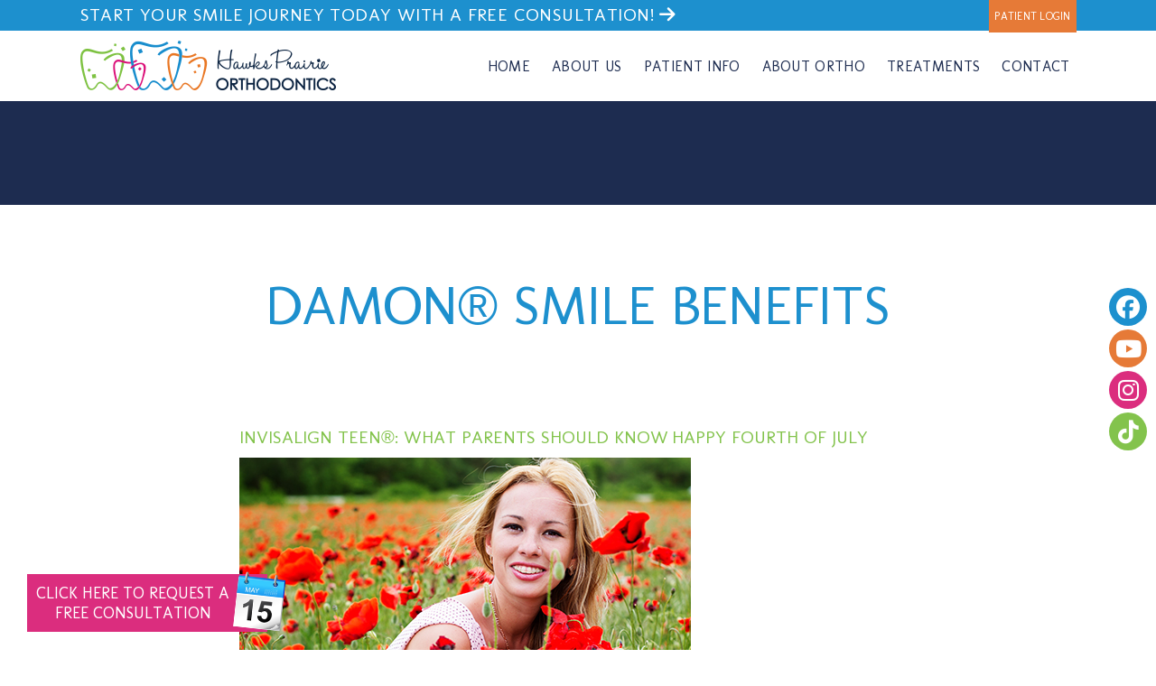

--- FILE ---
content_type: text/html; charset=utf-8
request_url: https://www.hawksprairieortho.com/blog/2015/06/damon-smile-benefits
body_size: 6570
content:
<!DOCTYPE html>
<!--[if lt IE 7]>      <html lang="en" class="no-js lt-ie10 lt-ie9 lt-ie8 lt-ie7"> <![endif]-->
<!--[if IE 7]>         <html lang="en" class="no-js ie7 lt-ie10 lt-ie9 lt-ie8"> <![endif]-->
<!--[if IE 8]>         <html lang="en" class="no-js ie8 lt-ie10 lt-ie9"> <![endif]-->
<!--[if IE 9]>         <html lang="en" class="no-js ie9 lt-ie10"> <![endif]-->
<!--[if gt IE 9]><!--> <html lang="en" class="no-js"> <!--<![endif]-->

<head>
    <meta charset="utf-8">
    <title>Damon® Smile Benefits</title>
    <meta name="description" content="Dr. Zachary Ehrmantrout of Hawks Prairie Orthodontics offers orthodontic treatment including Invisalign® to patients in Lacey and Olympia, WA. Free Consultation!">
    <meta name="HandheldFriendly" content="True">
    <meta name="MobileOptimized" content="320">
    <meta name="viewport" content="width=device-width, user-scalable=0">
    <meta name="format-detection" content="telephone=no">
    <!--[if IEMobile]> <meta http-equiv="cleartype" content="on"> <![endif]-->

    <meta name="robots" content="index,follow" /><link rel="canonical" href="https://www.hawksprairieortho.com/blog/2015/06/damon-smile-benefits" />
    <!-- Standard desktop and mobile favicons -->
    <link rel="icon" type="image/ico" href="/assets/images/favicon.png">
    <link rel="shortcut icon" href="/assets/images/favicon.png">
    <!-- CSS Stylings (Default Base Stylings and Site Specific) -->
    <!--[if gt IE 8]><!-->
    <!-- <link rel="stylesheet" href="https://maxcdn.bootstrapcdn.com/font-awesome/4.5.0/css/font-awesome.min.css"> -->
    <link rel="stylesheet" href="https://cdnjs.cloudflare.com/ajax/libs/font-awesome/6.7.2/css/all.min.css">
    <link rel="stylesheet" href="//srwd.sesamehub.com/assets/v5.0/global.min.css">
		<link rel="stylesheet" href="/assets/css/animate.css">
		<link href="/assets/css/lity.min.css" rel="stylesheet">
    <link rel="stylesheet" href="/assets/css/local.css">

    <!--<![endif]-->
    <!--[if lte IE 8]>
    <link rel="stylesheet" href="//srwd.sesamehub.com/assets/v5.0/global-ie.min.css">
    <link rel="stylesheet" href="/assets/css/local-ie.css">
    <link rel="stylesheet" href="https://maxcdn.bootstrapcdn.com/font-awesome/4.6.3/css/font-awesome.min.css">
    <![endif]-->

    <!-- Javascript Libraries -->
    <script src="//srwd.sesamehub.com/assets/v5.0/vendor/modernizr.min.js"></script>
    <script src="//code.jquery.com/jquery-1.11.3.min.js"></script>

    <!-- Cycle2 Javascript file -->
    <script src="//srwd.sesamehub.com/assets/js/vendor/cycle2-v2.1.6/jquery.cycle2.2.0.1.min.js"></script>

    <!-- patient care videos -->
    <script src="/sesame_scripts/scripts/jquery.flash_1.3.js"></script>
    
    <meta name="google-site-verification" content="GS6dj_fXWTgEr8wY_kx-CfjTr0upu8G0KzEcHu03LRI">

	<!-- Global site tag (gtag.js) - Google Analytics -->
	<script async src="https://www.googletagmanager.com/gtag/js?id=UA-7846860-1"></script>
	<script>
	  window.dataLayer = window.dataLayer || [];
	  function gtag(){dataLayer.push(arguments);}
	  gtag('js', new Date());

	  gtag('config', 'UA-7846860-1');
	</script>


    <!-- Google Fonts -->
	<link href="https://fonts.googleapis.com/css?family=Lato:300,300i,400,400i,700,700i,900,900i" rel="stylesheet">
	<link href="https://fonts.googleapis.com/css?family=Molengo" rel="stylesheet">
	<link href="https://fonts.googleapis.com/css?family=Sacramento" rel="stylesheet">
	<link href="https://fonts.googleapis.com/css?family=Questrial" rel="stylesheet">

</head>

<body class="damon-smile-benefits sidebar-left footer-normal nav-top layout-standard  psds">

<!-- Header -->
<header id="hd">
		<div class="hd-top">
			<div class="container row">
				<div class="hd-nav">
					<!-- Main Navigation -->
					<nav id="main-nav" class="horizontal clearfix">
							<div class="collapsible">
									<a href="javascript:void(0)" class="trigger"><span class="open">Menu <i class="fa fas fa-bars"></i></span><span class="close">Close Menu<i class="fa fas fa-times"></i></span></a>
									<ul><li class="home first"><a href="/home" id="home" class="home"><span>Home</span></a></li><li class="about-us"><a href="/meet-dr-zachary-ehrmantrout" id="about-us" class="about-us"><span>About</span> <span>Us</span></a><ul><li class="meet-dr-zachary-ehrmantrout first"><a href="/meet-dr-zachary-ehrmantrout" class="meet-dr-zachary-ehrmantrout"><span>Meet</span> <span>Dr.</span> <span>Zachary</span> <span>Ehrmantrout</span></a></li><li class="meet-the-team"><a href="/meet-the-team" class="meet-the-team"><span>Meet</span> <span>the</span> <span>Team</span></a></li><li class="what-sets-us-apart last"><a href="/what-sets-us-apart" class="what-sets-us-apart"><span>What</span> <span>Sets</span> <span>Us</span> <span>Apart</span></a></li></ul></li><li class="patient-info"><a href="/tour-our-offices" id="patient-info" class="patient-info"><span>Patient</span> <span>Info</span></a><ul><li class="tour-our-offices first"><a href="/tour-our-offices" class="tour-our-offices"><span>Tour</span> <span>Our</span> <span>Offices</span></a></li><li class="testimonials"><a href="/testimonials" class="testimonials"><span>Testimonials</span></a></li><li class="patient-forms last"><a href="/patient-forms" class="patient-forms"><span>Patient</span> <span>Forms</span></a></li></ul></li><li class="about-ortho"><a href="/about-orthodontics" id="about-ortho" class="about-ortho"><span>About</span> <span>Ortho</span></a><ul><li class="about-orthodontics first"><a href="/about-orthodontics" class="about-orthodontics"><span>About</span> <span>Orthodontics</span></a></li><li class="orthodontic-faqs"><a href="/orthodontic-faqs" class="orthodontic-faqs"><span>Orthodontic</span> <span>FAQs</span></a></li><li class="for-children"><a href="/for-children" class="for-children"><span>For</span> <span>Children</span></a></li><li class="for-teens"><a href="/for-teens" class="for-teens"><span>For</span> <span>Teens</span></a></li><li class="for-adults"><a href="/for-adults" class="for-adults"><span>For</span> <span>Adults</span></a></li><li class="life-with-braces"><a href="/life-with-braces" class="life-with-braces"><span>Life</span> <span>with</span> <span>Braces</span></a></li><li class="brushing-and-flossing last"><a href="/brushing-and-flossing" class="brushing-and-flossing"><span>Brushing</span> <span>and</span> <span>Flossing</span></a></li></ul></li><li class="treatments"><a href="/types-of-braces" id="treatments" class="treatments"><span>Treatments</span></a><ul><li class="types-of-braces first"><a href="/types-of-braces" class="types-of-braces"><span>Types</span> <span>of</span> <span>Braces</span></a></li><li class="invisalign-treatment"><a href="/invisalign-treatment" class="invisalign-treatment"><span>Invisalign®</span> <span>Treatment</span></a></li><li class="invisalign-treatment-for-teens"><a href="/invisalign-treatment-for-teens" class="invisalign-treatment-for-teens"><span>Invisalign®</span> <span>Treatment</span> <span>for</span> <span>Teens</span></a></li><li class="damon-smile"><a href="/damon-smile" class="damon-smile"><span>Damon™</span> <span>Smile</span></a></li><li class="types-of-appliances"><a href="/types-of-appliances" class="types-of-appliances"><span>Types</span> <span>of</span> <span>Appliances</span></a></li><li class="herbst-appliance"><a href="/herbst-appliance" class="herbst-appliance"><span>Herbst</span> <span>Appliance</span></a></li><li class="retainer-instructions last"><a href="/retainer-instructions" class="retainer-instructions"><span>Retainer</span> <span>Instructions</span></a></li></ul></li><li class="contact"><a href="/appointment-request" id="contact" class="contact"><span>Contact</span></a><ul><li class="appointment-request first"><a href="/appointment-request" class="appointment-request"><span>Appointment</span> <span>Request</span></a></li><li class="lacey-office-location"><a href="/lacey-office-location" class="lacey-office-location"><span>Lacey</span> <span>Office</span> <span>Location</span></a></li><li class="olympia-office-location last"><a href="/olympia-office-location" class="olympia-office-location"><span>Olympia</span> <span>Office</span> <span>Location</span></a></li></ul></li></ul>							</div>
					</nav>
				</div>
				<div class="hd-logins clearfix">
					
                    <ul><li class="patient-login"><a href="https://patient.sesamecommunications.com/ehrmantrout/index.html" id="patient-login" class="patient-login external" target="_blank">Patient Login</a></li>
                    

</ul>

				</div>
				<div class="tagline"><a href="/appointment-request">Start your smile journey today with a FREE consultation! <i class="fa fas fa-arrow-right"></i></a></div>
			</div>
		</div>
		<div class="hd-main">
    <div class="container row">
        <!-- Logo -->
        <a href="/" class="logo">
            <img src="/assets/images/logo.png" alt="Hawks Prairie Orthodontics logo">
        </a>
        
        <!--<a id="consult-btn" href="https://widget.mipracticeapp.com/practice/mi-practice-view/630/pa/start/"><img src="/assets/images/phone.png"><span>Click Here For A Free</span> Consultation</a>-->
        <a id="consult-btn" href="/appointment-request"><img alt="calendar icon" src="/assets/images/calendar.png"><span>Click Here To Request A</span>Free Consultation</a>
            
				<div class="social-icons">
						<a href="https://www.facebook.com/HawksPrairieOrtho" aria-label="facebook" class="icon-01"><i class="fab fa-facebook" aria-hidden="true"></i></a>
						<!--<a href="/" aria-label="google-plus"><i class="fab fa-google-plus" aria-hidden="true"></i></a>-->
						<a href="https://www.youtube.com/user/DrZachEhrmantrout" aria-label="youtube" class="icon-03"><i class="fab fa-youtube" aria-hidden="true"></i></a>
						<a href="https://www.instagram.com/hawksprairieortho/" aria-label="follow us on instagram" class="icon-04"><i class="fab fa-instagram" aria-hidden="true"></i></a>
				        <a href="https://www.tiktok.com/@hawksprairieortho" aria-label="follow us on tiktok" class="icon-02"><i class="fab fa-tiktok" aria-hidden="true"></i></a>

				</div>
			</div>
    </div><!--hd-main-->
</header>


<article id="content">

    <!-- Homepage Content -->
    
        <!-- Sub Nav -->
				<div id="subnav-outer">
									</div>
       

        <div class="container row interior-content">

            <!-- Page Title -->
            <header>
                <h1>Damon® Smile Benefits</h1>
            </header>

            <!-- Sidebar -->
            <div id="sidebar">
                <div id="hide-stock">
                       <!-- call stock photos from php code above -->
                </div>

                <!-- Blog -->
                                    <!-- ShareThis Widget -->
                    <script type="text/javascript">
                        var switchTo5x=true;
                    </script>
                    <script type="text/javascript" src="https://ws.sharethis.com/button/buttons.js"></script>
                    <script type="text/javascript">
                        stLight.options({publisher: "ur-54ed7f81-87ee-91f2-fc4a-b5e34bf9a248", doNotHash: true, doNotCopy: true, hashAddressBar: false});
                    </script>
                    <div class="share-article-links">
                        <p class="share-text">Share Article:</p>
                        <span class='st_googleplus_large' displayText='Share on Google+'></span>
                        <span class='st_facebook_large' displayText='Share on Facebook'></span>
                        <span class='st_fblike_large' displayText='Like This on Facebook'></span>
                        <span class='st_plusone_large' displayText='Recommend This on Google'></span>
                    </div>
                
                                    <form action="/blog/search/" method="get" id="blog_search">
                        <label for="blog_search_term">Search Blog:</label>
                        <input id="blog_search_term" type="text" name="term" />
                        <button class="button button-small box-round">Search</button>
                    </form>
                            </div>

            <!-- Page Content -->
            <div id="main-content">
                <div class="navigation">
      <a class="previous_post" href="/blog/2015/06/invisalign-teen-what-parents-should-know">Invisalign Teen®: What Parents Should Know</a>
        <a class="next_post" href="/blog/2015/06/happy-fourth-of-july-2">Happy Fourth of July</a>
  </div>
<div class="post" id="post_23361">
  <div class="entry">
    <p><img src="//blog.sesamehub.com/ehrmantrout-zach/files/2015/06/wpid-damon-smile-benefits_41188182.jpg" style="margin: 5px auto 5px auto" class="aligncenter"></p>
<p>Braces have come a long way over the years. In the past, tooth removal was common, palatial expanders were the norm, and headgear and rubber bands were necessary evils to get the desired results. Damon Smile self-ligating braces have made those things distant memories.</p>
<p>Despite the competition from other clear braces and aligners, Damon has a proven track record, and the results of a side-by-side comparison between conventional braces and Damon braces were published in the journal <a href="http://www.damonbraces.com/choose/research/damon-system-vs-conventional-appliances.php"><em>Clinical Impressions. </em></a></p>
<p><strong>The Study</strong></p>
<p>The comparative study tracked orthodontic care of 132 patients, six of whom were treated with Damon Smile, and 66 of whom got traditional braces. The study also looked at treatment times (meaning the total length of time the patients wore braces,) the number of appointments they had, the quality of the results, and patient comfort.</p>
<p><strong>The Results </strong></p>
<p><strong>Length of Time Wearing Braces</strong>: The researchers found that the patients who wore Damon Smile braces wore them for an average of 7.2 months less than the traditional brace-wearing patients.</p>
<p><strong>Number of Appointments</strong>: Damon patients had an average of 47.8 percent fewer appointments.</p>
<p><strong>Time Needed for Leveling and Aligning</strong>: Damon patients only needed 3.2 months for leveling and aligning, while traditional brace participants needed six months. That means the Damon participants required 46.7 percent less time.</p>
<p><strong>Comfort Level</strong>: Damon wearers experienced 60 percent less discomfort than traditional brace wearers.</p>
<p><strong>Results</strong>: Damon results were consistently excellent, with a score of 3.6 on a 4-point scale.</p>
<p><strong>Other Benefits </strong></p>
<ul>
<li>Damon Smile braces use a proprietary technology called self-ligation. That means there is no need for the elastic or metal ties that are part of traditional brace therapy. The absence of any kind of ties means that patients don't have to have their braces tightened.</li>
<li>Damon high-tech lightweight memory wires work faster, so patients don't have to wear braces as long as they would with traditional braces. Memory wire technology also reduces the need for frequent adjustments at our Lacey or Olympia, WA office.</li>
<li>A slide mechanism holds wires in place, but allows for freer tooth movement.</li>
</ul>
<p>Perhaps the greatest benefit of Damon Smile braces is that, without the ties, patients are far more willing to comply with a more time-consuming oral hygiene regime. More thorough brushing, easier flossing, and less general tension in the mouth mean that better oral hygiene lessens plaque build-up, while helping patients keep their mouths healthier and cavity-free during the time they wear braces.</p>
<p>Greater self-confidence and improved self-esteem have the potential to change lives. And a healthy mouth and an attractive smile can do that! Ask Dr. Ehrmantrout if Damon Smile is right for you!</p>
  </div>
  <div class="entry_meta">
    <p class="entry_tag_links">Tags: </p>
    <p class="entry_date">Posted on June 23rd, 2015</p>
    <p class="entry_category_links">Posted in <a href="/blog/category/uncategorized/">Uncategorized</a></p>
  </div>
  <div id="entry_comments">
    


  </div>
</div>                            </div>

        </div>
    
</article>

<!-- Footer -->

<footer id="ft">
    <div class="container row">
       <div itemscope itemtype="http://schema.org/LocalBusiness">
        <div class="ft-left">
			<div class="loc-title">Lacey</div>
			<div class="info-wrap">
				<div class="ft-location">
       			<div itemprop="address" itemscope itemtype="http://schema.org/PostalAddress">
					<a href="/lacey-office-location" class="ft-address"><span itemprop="streetAddress">8685 Martin Way SE, Suite 101</span><br> <span itemprop="addressLocality">Lacey</span>, <span itemprop="addressRegion">WA</span> <span itemprop="postalCode">98516</span></a>
					<a class="ft-phone" href="tel:360-491-4884"><span itemprop="telephone">(360) 491-4884</span></a>
					</div>
                </div>
				<div class="ft-hours">
					<span class="ln1">Office Hours</span>
					<!--<span>Mon: Closed</span>
					<span>Tues: Closed</span>-->
					<span>Wed: 8am - 5pm</span>
					<span>Thurs: 8am - 5pm</span>
					<!--<span>Fri: Closed</span>-->
				</div>
			</div>
        </div>
			
				<div class="ft-right">
					<div class="loc-title">Olympia</div>
					<div class="info-wrap">
						<div class="ft-location">
               <div itemprop="address" itemscope itemtype="http://schema.org/PostalAddress">
				   <a href="/olympia-office-location" class="ft-address"><span itemprop="streetAddress">405 Cooper Point Rd NW, Suite 104</span><br><span itemprop="addressLocality">Olympia</span>, <span itemprop="addressRegion">WA</span> <span itemprop="postalCode">98502</span></a>
				   <a class="ft-phone" href="tel:360-491-4884"><span itemprop="telephone">(360) 491-4884</span></a>
							</div>
            </div>
						<div class="ft-hours">
							<span class="ln1">Office Hours</span>
							<span>Mon: 8am - 5pm</span>
							<span>Tues: 8am - 5pm</span>
							<!--<span>Wed: Closed</span>
							<span>Thurs: Closed</span>
							<span>Fri: Closed</span>-->
						</div>
					</div>
        </div>
		</div>
    </div>
</footer>

<!-- Design Credit -->
<div class="ft-design-credit">
    <div class="container row">
			<div class="ft-links">
        <a class="sesame-link" href="http://www.sesamecommunications.com/web-design/">
            <img src="/assets/images/sesame-arrow.png" alt="sesame communications logo">Website Powered by Sesame 24-7&trade;
        </a>
				<span class="links-divider">&#124;</span>
				<a href="/sitemap">Site Map</a>
			</div>
        <a class="back-to-top" href="#hd">Back to Top</a>
    </div>
</div>

<!-- Additional scripts (Mobile Helpers, Console Detector, etc) -->
<script src="//srwd.sesamehub.com/assets/v5.0/helpers.js"></script>
<script src="//srwd.sesamehub.com/assets/v5.0/global.min.js"></script>
<script src="/assets/js/lity.min.js"></script>
<script src="/assets/js/wow.min.js"></script>

<script src="/assets/js/local.js"></script>
	
<script>
	wow = new WOW(
	  {
	  boxClass:     'wow',      // default
	  animateClass: 'animated', // default
	  offset:       0,          // default
	  mobile:       false,       // default
	  live:         true        // default
	  }
	)
	wow.init();
</script>

<!-- start number replacer -->
<script><!--
vs_account_id      = "CA6phEnbyMNqdALp";
//--></script>
<script src="https://rw1.calls.net/euinc/number-changer.js">
</script>
<!-- end ad widget -->

<script type="application/ld+json">
{
   "@context": {
      "@vocab": "https://schema.org"
   },
   "@graph": [{
      "@type": ["LocalBusiness", "MedicalBusiness"],
      "@id": "https://www.hawksprairieortho.com/lacey-office-location",
      "image": "https://www.hawksprairieortho.com/",
      "name": "HAWKS PRAIRIE ORTHODONTICS",
      "url": "https://www.hawksprairieortho.com/",
      "sameAs": ["https://www.facebook.com/HawksPrairieOrtho","https://twitter.com/DrZach_Ortho","https://www.youtube.com/user/DrZachEhrmantrout","https://www.instagram.com/hawksprairieortho/","https://www.pinterest.com/zachehrmantrout/","https://www.hawksprairieortho.com/blog","https://www.healthgrades.com/dentist/dr-zachary-ehrmantrout-33hwj?"],
      "telephone": "(360) 491-4884",
      "email": "info@hawksprairieortho.com",
      "hasMap": "https://goo.gl/maps/oaahub1qPSiFnLQT7",
      "address": {
         "@type": "PostalAddress",
         "streetAddress": "8685 Martin Way SE, Suite 101",
         "addressLocality": "Lacey",
         "addressRegion": "WA",
         "postalCode": "98516",
         "addressCountry": "United States"
      },
      "geo": {
         "@type": "GeoCoordinates",
         "latitude": "47.065682",
         "longitude": "-122.753284"
      },
      "openingHoursSpecification": [{
         "@type": "OpeningHoursSpecification",
         "dayOfWeek": ["wednesday","thursday"],
         "opens": "08:00",
         "closes": "18:00"
      }]
   },{
      "@type": ["LocalBusiness", "MedicalBusiness"],
      "@id": "https://www.hawksprairieortho.com/olympia-office-location",
      "image": "https://www.hawksprairieortho.com/",
      "name": "HAWKS PRAIRIE ORTHODONTICS",
      "url": "https://www.hawksprairieortho.com/",
      "sameAs": ["https://www.facebook.com/HawksPrairieOrtho","https://twitter.com/DrZach_Ortho","https://www.youtube.com/user/DrZachEhrmantrout","https://www.instagram.com/hawksprairieortho/","https://www.pinterest.com/zachehrmantrout/","https://www.hawksprairieortho.com/blog","https://www.healthgrades.com/dentist/dr-zachary-ehrmantrout-33hwj?"],
      "telephone": "(360) 491-4884",
      "email": "info@hawksprairieortho.com",
      "hasMap": "https://goo.gl/maps/18prS6N4nGFoQ2DM9",
      "address": {
         "@type": "PostalAddress",
         "streetAddress": "405 Cooper Point Road NW, Suite #104",
         "addressLocality": "Olympia",
         "addressRegion": "WA",
         "postalCode": "98502",
         "addressCountry": "United States"
      },
      "geo": {
         "@type": "GeoCoordinates",
         "latitude": "47.055039",
         "longitude": "-122.942699"
      },
      "openingHoursSpecification": [{
         "@type": "OpeningHoursSpecification",
         "dayOfWeek": ["monday","tuesday"],
         "opens": "08:00",
         "closes": "18:00"
      }]
   }]
}
</script>
</body>

</html>

--- FILE ---
content_type: text/css
request_url: https://www.hawksprairieortho.com/assets/css/local.css
body_size: 7151
content:
/*
ehrmantrout-zach2
*/

/* ===============================================
Basic Stylings
These will affect every size of the site.
=============================================== */
/* Body */
body {
  font: normal normal 20px/36px 'Lato', Helvetica, Arial, sans-serif;
  -webkit-font-smoothing: antialiased;
  background: #ffffff;
  color: #1d2c50;
  overflow: hidden;
}
p {
  margin: 0 0 1.58em;
  -webkit-column-break-inside: avoid;
  page-break-inside: avoid;
  break-inside: avoid;
}
/* Links */
a {
  color: #83c34c;
  -webkit-transition-duration: 0.5s;
  -moz-transition-duration: 0.5s;
  -o-transition-duration: 0.5s;
  -ms-transition-duration: 0.5s;
  transition-duration: 0.5s;
  text-decoration: none;
}
#main-content a,
#home-content a {
  font-family: 'Molengo', sans-serif;
  text-transform: uppercase;
}
a:hover,
a.active {
  color: #1d90ce;
}
/* Headings */
h1,
h2,
h3,
h4,
h5,
h6 {
  margin: 0.2em 0 0.8em;
  text-rendering: auto;
  font-weight: normal;
  font-family: 'Molengo', sans-serif;
}
h1 {
  color: #1d90ce;
  font-size: 1.7em;
  text-transform: uppercase;
  margin: 0 auto 30px;
  line-height: 0.883333333333333em;
  text-align: center;
}
.home header h1 span {
  font-family: 'Sacramento', cursive;
  text-transform: lowercase;
  color: #e67a37;
  display: block;
  font-size: 0.966666666666667em;
  line-height: 0.6em;
}
h2 {
  color: #164acd;
  font-size: 1.2em;
  text-transform: uppercase;
}
h3 {
  color: #db2d7e;
  font-size: 1.1em;
  text-transform: uppercase;
}
h4,
h5,
h6 {
  color: #83c34c;
  font-size: 1em;
}
hr {
  color: #d4d4d4;
  background-color: #d4d4d4;
  border: none;
  height: 1px;
  clear: both;
  margin: 1.58em 0;
}
.hr {
  visibility: hidden;
}
.container {
  max-width: 1000px;
}
.ie8 .container {
  width: 1000px;
}
#sidebar img {
  margin: 0;
  display: inline-block;
  width: 100%;
  max-width: 1000px;
}
.team {
  display: inline-block;
  margin: 0 20px 20px 0;
}
.team-photo {
  float: none;
  margin: 0 auto 20px;
}
.img-right {
  max-width: 100%;
}
/* List Styling */
ul li {
  list-style: disc;
}
li {
  line-height: 1.5;
}
#main-content li,
#home-content li {
  line-height: inherit;
}
#content ul {
  margin: 0 0 1.8em 39px;
}
#ft ul,
#subnav {
  margin: 0;
  padding: 0;
}
#bd-callouts li,
#ft ul li,
#subnav li,
body.sitemap #content ul li {
  list-style: none;
}
/* Sitemap */
body.sitemap #main-content {
  width: 100%;
}
body.sitemap #content ul {
  margin: 0 0 1.8em 0;
}
body.sitemap #content ul li {
  margin-top: 21px;
  list-style: none;
}
body.sitemap #content ul li a {
  font-size: 1.2em;
  color: #164acd;
  display: inline-block;
  text-decoration: none;
}
body.sitemap #content ul ul {
  padding-left: 0;
  margin: 0 0 0 0;
}
body.sitemap #content ul ul li {
  margin: 0;
  list-style: none;
}
body.sitemap #content ul ul li a {
  display: inline-block;
  font-family: 'Lato', sans-serif;
  font-size: 1em;
  color: #1d2c50;
  line-height: 1.8em;
  text-transform: capitalize;
}
body.sitemap #content ul li a:hover,
body.sitemap #content ul ul li a:hover {
  color: #83c34c;
}
/* Header */
#hd {
  text-align: center;
  width: 100%;
  /* display: table; */
  z-index: 20;
}
#hd .container {
  width: 100% !important;
}
#hd .logo {
  float: none;
  display: block;
  text-align: center;
  width: 96%;
  max-width: 283px;
  margin: 10px auto;
  text-decoration: none;
}
#hd .logo img {
  width: 100%;
  display: inline-block;
}
#hd .logo:hover {
  -webkit-transform: scale(0.9);
  -moz-transform: scale(0.9);
  -ms-transform: scale(0.9);
  -o-transform: scale(0.9);
  transform: scale(0.9);
}
.hd-top {
  /* Logins */
}
.hd-top .hd-logins {
  /* width: 380px; */
  margin: 55px auto 10px;
}
.hd-top .hd-logins ul {
  margin: 0;
  display: inline-block;
  vertical-align: top;
  line-height: 1em;
}
.hd-top .hd-logins ul li {
  list-style: none;
  display: inline-block;
  margin: 0 0 0 0;
}
.hd-top .hd-logins ul li a, a#consult-btn {
  display: inline-block;
  -webkit-box-sizing: border-box;
  -moz-box-sizing: border-box;
  box-sizing: border-box;
  font-family: 'Molengo', sans-serif;
  color: #ffffff;
  text-align: center;
  height: 36px;
  line-height: 36px;
  float: left;
  width: 97px;
  font-size: 0.6em;
  letter-spacing: 0.02em;
  text-transform: uppercase;
  vertical-align: middle;
  -webkit-transform: perspective(1px) translateZ(0);
  transform: perspective(1px) translateZ(0);
  box-shadow: 0 0 1px rgba(0, 0, 0, 0);
  position: relative;
  -webkit-transition-property: color;
  transition-property: color;
  -webkit-transition-duration: 0.3s;
  transition-duration: 0.3s;
}
a#consult-btn {
  float: none;
  width: auto;
  height: auto;
  margin: 10px auto 5px;
  padding: 10px 42px 10px 10px;
  background-color: #db2d7e;
  font-size: 0.9em;
  line-height: 1.25em;
  letter-spacing:0;
}
a#consult-btn .fa, a#consult-btn img {
  font-size: 5.5em;
  position: absolute;
  right:-20px;
  top: -12px;
  color: #1d51c9;
}
a#consult-btn span {
  display: block;
}
.hd-top .hd-logins ul li a:before, a#consult-btn:before {
  content: "";
  position: absolute;
  z-index: -1;
  top: 0;
  left: 0;
  right: 0;
  bottom: 0;
  background: #83c34c;
  -webkit-transform: scaleX(0);
  transform: scaleX(0);
  -webkit-transform-origin: 0 50%;
  transform-origin: 0 50%;
  -webkit-transition-property: transform;
  transition-property: transform;
  -webkit-transition-duration: 0.3s;
  transition-duration: 0.3s;
  -webkit-transition-timing-function: ease-out;
  transition-timing-function: ease-out;
}
.hd-top .hd-logins ul li a:hover:before, a#consult-btn:hover:before  {
  -webkit-transform: scaleX(1);
  transform: scaleX(1);
}
.hd-top .hd-logins ul li #patient-login {
  background: #e67a37;
}
.hd-top .hd-logins ul li #doctor-login {
  background: #db2d7e;
}

.hd-top .hd-logins ul li #covid-form {
  background: #1d2c4f;
}
.hd-top .tagline {
  font-family: 'Molengo', sans-serif;
  text-transform: uppercase;
  letter-spacing: 0.02em;
  font-size: 1em;
  color: #ffffff;
  display: none;
}
.hd-top .tagline a {
  color: #ffffff;
}
.hd-top .tagline a:hover {
  color: #83c34c;
}
.hd-main {
  /* Social Icons */
}
.hd-main .social-icons {
  margin-bottom: 10px;
}
.hd-main .social-icons a {
  display: inline-block;
  color: #ffffff;
  text-align: center;
  margin: 0;
  width: 30px;
  height: 30px;
  line-height: 30px;
  font-size: 0.8em;
  border-radius: 50%;
  background: #83c34c;
}
.hd-main .social-icons a .fa {
  vertical-align: 0;
}
.hd-main .social-icons .icon-01 {
  background: #1d90ce;
}
.hd-main .social-icons .icon-02 {
  background: #83c34c;
}
.hd-main .social-icons .icon-03 {
  background: #e67a37;
}
.hd-main .social-icons .icon-04 {
  background: #db2d7e;
}
.hd-main .social-icons .icon-05 {
  background: #1d90ce;
}
.hd-main .social-icons .icon-06 {
  background: #83c34c;
}
.hd-main .social-icons .icon-07 {
  background: #e67a37;
}
.hd-main .social-icons a:hover {
  z-index: 400;
  -webkit-transform: scale(1.3);
  -moz-transform: scale(1.3);
  -ms-transform: scale(1.3);
  -o-transform: scale(1.3);
  transform: scale(1.3);
}
/* Main Nav */
/* Main Nav */
.hd-nav {
  position: absolute;
  top: 0;
  left: 0;
  width: 100%;
}
#main-nav {
  text-align: center;
  z-index: 20;
  clear: both;
  height: 45px;
  line-height: 45px;
  font-family: 'Molengo', sans-serif;
}
#main-nav .container {
  width: 100% !important;
}
#main-nav ul li a {
  background: #ffffff;
  text-transform: uppercase;
  color: #1d2c50;
  font-size: 0.8em;
  letter-spacing: 0.02em;
  padding: 8px;
  -webkit-transition-duration: 0.2s;
  -moz-transition-duration: 0.2s;
  -o-transition-duration: 0.2s;
  -ms-transition-duration: 0.2s;
  transition-duration: 0.2s;
}
#main-nav ul li.active > a,
#main-nav ul li:hover > a {
  background: #83c34c;
  color: #ffffff;
}
#main-nav ul ul {
  margin: 0;
  padding: 11px 0;
  background-color: #164acd;
}
#main-nav ul ul li a {
  margin: 0;
  background: none;
  color: #ffffff;
  text-align: center;
  border-bottom: none;
  font-size: 0.65em;
  padding: 3px 5px;
}
#main-nav ul li ul li.active a,
#main-nav ul li.active ul li a:hover,
#main-nav ul ul li a:hover,
#main-nav ul ul li a.active {
  background: #db2d7e;
  color: #ffffff;
}
#main-nav li.active li a {
  background: none;
}
#main-nav a.trigger {
  color: #fff;
  background: #1d90ce;
  padding: 0;
  font-size: 0.65em;
  text-transform: uppercase;
  letter-spacing: 0.02em;
}
#main-nav a.trigger span {
  display: block;
  -webkit-transition: .7s;
  -o-transition: .7s;
  -moz-transition: .7s;
  transition: .7s;
}
#main-nav a.trigger span i {
  -webkit-transition: .5s;
  -o-transition: .5s;
  -moz-transition: .5s;
  transition: .5s;
  margin: -4px 0 0 5px;
  font-size: 1.0em;
}
#main-nav a.trigger span.open {
  opacity: 1;
}
#main-nav a.trigger span.close {
  opacity: 0;
  position: absolute;
  top: 0;
  left: 0;
  width: 100%;
}
#main-nav a.trigger span.close i {
  -webkit-transform: scale(0);
  -moz-transform: scale(0);
  -ms-transform: scale(0);
  -o-transform: scale(0);
  transform: scale(0);
}
#main-nav .collapsible.open a.trigger span.open {
  opacity: 0;
}
#main-nav .collapsible.open a.trigger span.open i {
  -webkit-transform: scale(0);
  -moz-transform: scale(0);
  -ms-transform: scale(0);
  -o-transform: scale(0);
  transform: scale(0);
}
#main-nav .collapsible.open a.trigger span.close {
  opacity: 1;
}
#main-nav .collapsible.open a.trigger span.close i {
  -webkit-transform: scale(1);
  -moz-transform: scale(1);
  -ms-transform: scale(1);
  -o-transform: scale(1);
  transform: scale(1);
}
/* Subnav */
#subnav-outer {
  position: relative;
  padding: 30px 0;
  background: #1d2c50;
  text-align: center;
  font-family: 'Molengo', sans-serif;
}
#subnav-outer p {
  color: #ffffff;
  text-transform: uppercase;
  font-size: 0.65em;
  line-height: 1.153846153846154em;
  width: 100%;
  max-width: 600px;
  margin: 0 auto;
}
#subnav-outer a {
  color: #ffffff;
  text-decoration: none;
  display: inline-block;
}
#subnav-outer a.active,
#subnav-outer a:hover {
  color: #83c34c;
  text-decoration: none;
}
/* Slideshow, Callouts & Tagline */
#slideshow {
  position: relative;
  text-align: center;
  padding: 0;
}
#slideshow #home-slideshow {
  width: 100%;
  margin: 0 auto;
}
#slideshow .ss-overlay {
  font-family: 'Sacramento', cursive;
  color: #ffffff;
  font-size: 1.3em;
  position: absolute;
  left: 5%;
  bottom: 8px;
  z-index: 400;
  line-height: 1em;
}
#slideshow:before {
  content: '';
  background: rgba(22, 74, 205, 0.9);
  display: block;
  height: 15px;
  position: absolute;
  left: 0;
  bottom: 0;
  width: 100%;
  z-index: 400;
}
/* Office Tour Slideshow */
/*.slideshow {
  border-bottom: 3px solid @color3;
  margin: 0 auto;
}

.slideshow-text {
  background: #444444;
  padding: 0 10px;
  color: @color1;
}

.invisalign-before-after.slideshow .slideshow-nav a,
.office-tour.slideshow .slideshow-nav a,
.before-and-after.slideshow .slideshow-nav a {
  padding: 5px 5px;
}

.invisalign-before-after.slideshow .slideshow-nav a.prev,
.office-tour.slideshow .slideshow-nav a.prev,
.before-and-after.slideshow .slideshow-nav a.prev,
.invisalign-before-after.slideshow .slideshow-nav a.next,
.office-tour.slideshow .slideshow-nav a.next,
.before-and-after.slideshow .slideshow-nav a.next {
  padding: 5px 15px;
}

.invisalign-before-after.slideshow .slideshow-nav a:hover,
.office-tour.slideshow .slideshow-nav a:hover,
.before-and-after.slideshow .slideshow-nav a:hover {
  color: @color4;
}

body.invisalign-before-after .slideshow-nav-paginated li.slideshow-active-page a,
body.office-tour .slideshow-nav-paginated li.slideshow-active-page a,
body.before-and-after .slideshow-nav-paginated li.slideshow-active-page a {
  color: @color4 !important;
}*/
.office_tour {
  display: block;
  position: relative;
}
.office_tour .cycle-slideshow {
  display: block;
  width: 96%;
  max-width: 460px;
  /* adjust max-width the actual dimensions of the slides */
  margin-left: auto;
  margin-right: auto;
}
.office_tour .controls {
  width: 100%;
  display: block;
  position: absolute;
  top: 50%;
  margin: 0 auto;
  -webkit-transform: translate(0, -50%);
  -moz-transform: translate(0, -50%);
  -ms-transform: translate(0, -50%);
  -o-transform: translate(0, -50%);
  transform: translate(0, -50%);
  left: 0;
  z-index: 400;
}
.office_tour .controls > div {
  color: #83c34c;
  font-size: 50px;
  display: inline-block;
  -webkit-transition-duration: 0.35s;
  -moz-transition-duration: 0.35s;
  -o-transition-duration: 0.35s;
  -ms-transition-duration: 0.35s;
  transition-duration: 0.35s;
  -webkit-transition-timing-function: ease-in-out;
  -moz-transition-timing-function: ease-in-out;
  -o-transition-timing-function: ease-in-out;
  -ms-transition-timing-function: ease-in-out;
  transition-timing-function: ease-in-out;
}
.office_tour .controls > div:hover {
  cursor: pointer;
  -webkit-transform: scale(1.44);
  -moz-transform: scale(1.44);
  -ms-transform: scale(1.44);
  -o-transform: scale(1.44);
  transform: scale(1.44);
  -ms-filter: "progid:DXImageTransform.Microsoft.Alpha(Opacity=50)";
  opacity: 0.5;
}
.office_tour #prev {
  float: left;
}
.office_tour #next {
  float: right;
  direction: rtl;
  /* since the hub requires &bsp; characters in the FA markup the space needs to be told to float left of this. rtl to the rescue */
}
/* Callouts */
#bd-callouts {
  text-align: center;
  width: 100%;
  position: relative;
  background: #1d90ce;
  padding: 20px 0;
}
#bd-callouts .co-icon {
  display: inline-block;
  vertical-align: top;
  margin-bottom: 20px;
  -webkit-transition-duration: 0.3s;
  transition-duration: 0.3s;
  -webkit-transition-timing-function: ease-out;
  transition-timing-function: ease-out;
}
#bd-callouts a {
  display: inline-block;
  position: relative;
  text-align: center;
  width: 45%;
  max-width: 186px;
  margin: 2%;
  color: #ffffff;
  font-family: 'Molengo', sans-serif;
}
#bd-callouts .co-text {
  display: block;
  position: relative;
  background: #83c34c;
  text-transform: uppercase;
  font-size: 0.65em;
  letter-spacing: 0.02em;
  text-align: left;
  line-height: 1.111111111111111em;
  padding: 10px 5px;
  -webkit-transform: perspective(1px) translateZ(0);
  transform: perspective(1px) translateZ(0);
  box-shadow: 0 0 1px rgba(0, 0, 0, 0);
  -webkit-transition-property: color;
  transition-property: color;
  -webkit-transition-duration: 0.3s;
  transition-duration: 0.3s;
}
#bd-callouts .co-text:before {
  content: "";
  position: absolute;
  z-index: -1;
  top: 0;
  left: 0;
  right: 0;
  bottom: 0;
  background: #e67a37;
  -webkit-transform: scaleX(0);
  transform: scaleX(0);
  -webkit-transform-origin: 0 50%;
  transform-origin: 0 50%;
  -webkit-transition-property: transform;
  transition-property: transform;
  -webkit-transition-duration: 0.3s;
  transition-duration: 0.3s;
  -webkit-transition-timing-function: ease-out;
  transition-timing-function: ease-out;
}
#bd-callouts a:hover .co-icon {
  -webkit-transform: scale(0.9);
  -moz-transform: scale(0.9);
  -ms-transform: scale(0.9);
  -o-transform: scale(0.9);
  transform: scale(0.9);
}
#bd-callouts a:hover .co-text:before {
  -webkit-transform: scaleX(1);
  transform: scaleX(1);
}
/* Content */
#content {
  z-index: 0;
}
#content .container {
  width: 96% !important;
  -webkit-box-sizing: border-box;
  -moz-box-sizing: border-box;
  box-sizing: border-box;
}
#content-text {
  width: 100%;
  -webkit-column-count: 1;
  -moz-column-count: 1;
  column-count: 1;
  -webkit-column-gap: 0;
  -moz-column-gap: 0;
  column-gap: 0;
  -webkit-column-width: 100%;
  -moz-column-width: 100%;
  column-width: 100%;
}
#home-content {
  padding: 30px 0;
}
.interior-content {
  padding: 20px 0;
}
.bd-feature h2 {
  font-family: 'Molengo', sans-serif;
  color: #1d2c50;
  margin: 0 0 14px;
  letter-spacing: 0.02em;
  font-size: 1.7em;
  line-height: 1em;
}
.bd-feature p {
  color: #1d2c50;
  line-height: 1.25em;
  margin-bottom: 20px;
}
.bd-feature .content-wrap {
  max-width: 485px;
  margin: 0 auto;
}
.bd-feature .feature-link {
  display: block;
  font-family: 'Molengo', sans-serif;
  font-size: 1.2em;
  -webkit-box-sizing: border-box;
  -moz-box-sizing: border-box;
  box-sizing: border-box;
  width: 202px;
  height: 60px;
  color: #ffffff;
  text-transform: uppercase;
  background: #e67a37;
  text-align: left;
  padding-left: 10px;
  -webkit-transform: perspective(1px) translateZ(0);
  transform: perspective(1px) translateZ(0);
  box-shadow: 0 0 1px rgba(0, 0, 0, 0);
  position: relative;
  -webkit-transition-property: color;
  transition-property: color;
  -webkit-transition-duration: 0.3s;
  transition-duration: 0.3s;
  margin: 10px auto;
}
.bd-feature .feature-link span {
  display: inline-block;
  line-height: 0.875em;
  position: relative;
  top: 50%;
  -webkit-transform: translateY(-50%);
  -ms-transform: translateY(-50%);
  transform: translateY(-50%);
}
.bd-feature .feature-link:before {
  content: "";
  position: absolute;
  z-index: -1;
  top: 0;
  left: 0;
  right: 0;
  bottom: 0;
  background: #db2d7e;
  -webkit-transform: scaleX(0);
  transform: scaleX(0);
  -webkit-transform-origin: 0 50%;
  transform-origin: 0 50%;
  -webkit-transition-property: transform;
  transition-property: transform;
  -webkit-transition-duration: 0.3s;
  transition-duration: 0.3s;
  -webkit-transition-timing-function: ease-out;
  transition-timing-function: ease-out;
}
.bd-feature .feature-link:hover:before {
  -webkit-transform: scaleX(1);
  transform: scaleX(1);
}
#feature-01 {
  text-align: center;
  width: 100%;
  position: relative;
  background: url(../images/feature-01.jpg) 73% top no-repeat;
  padding: 20px 0;
}
#feature-01 .f-02 {
  background: #83c34c;
}
#feature-01 .f-02:before {
  background: #1d90ce;
}
#feature-02 {
  text-align: center;
  width: 100%;
  position: relative;
  background: url(../images/feature-02.jpg) top left no-repeat;
  padding: 20px 0;
}
#feature-02 .f-03 {
  background: #db2d7e;
}
#feature-02 .f-03:before {
  background: #83c34c;
}
#feature-03 {
  text-align: center;
  width: 100%;
  position: relative;
  background: url(../images/feature-03.jpg) 70% top no-repeat;
  padding: 20px 0;
}
#feature-03 h2 {
  color: #ffffff;
}
#feature-03 p {
  color: #ffffff;
}
#feature-03 .f-04 {
  background: #1d90ce;
}
#feature-03 .f-04:before {
  background: #e67a37;
}
#bd-video {
  text-align: center;
  width: 100%;
  position: relative;
  background: #1d90ce;
  padding: 40px 0 20px;
}
#bd-video .title-wrap {
  position: relative;
  color: #ffffff;
  max-width: 320px;
  text-align: left;
  margin: 0 auto 50px;
}
#bd-video .title-wrap .ln1 {
  display: block;
  font-family: 'Questrial', sans-serif;
  text-transform: uppercase;
  font-size: 1.4615em;
  line-height: 1.4em;
}
#bd-video .title-wrap .ln2 {
  display: block;
  font-family: 'Sacramento', cursive;
  font-size: 8.951em;
}
#ft-logos {
  text-align: center;
  width: 100%;
  position: relative;
  background: #ffffff;
}
#ft-logos a {
  display: inline-block;
  margin: 10px;
}
#ft-logos a img {
  -webkit-transition-duration: 0.5s;
  -moz-transition-duration: 0.5s;
  -o-transition-duration: 0.5s;
  -ms-transition-duration: 0.5s;
  transition-duration: 0.5s;
}
#ft-logos a:hover img {
  -webkit-transform: scale(0.9);
  -moz-transform: scale(0.9);
  -ms-transform: scale(0.9);
  -o-transform: scale(0.9);
  transform: scale(0.9);
}
/* Footer */
#ft {
  background: #1d2c50;
  text-align: center;
  position: relative;
  width: 100%;
  display: table;
  padding: 30px 0;
}
#ft .ft-left {
  margin-bottom: 30px;
}
#ft .loc-title {
  font-family: 'Sacramento', cursive;
  color: #1d90ce;
  font-size: 2.097em;
  margin-bottom: 13px;
}
#ft .ft-hours {
  color: #ffffff;
  font-size: 0.749em;
  line-height: 1.133511348464619em;
  margin-top: 15px;
}
#ft .ft-hours span {
  display: block;
}
#ft .ft-hours .ln1 {
  font-family: 'Molengo', sans-serif;
  letter-spacing: 0.02em;
  text-transform: uppercase;
  color: #83c34c;
}
#ft .ft-location .ft-address {
  text-decoration: none;
  display: block;
  color: #ffffff;
  font-size: 0.75em;
  line-height: 1.111296605453534em;
}
#ft .ft-location .phone,
#ft .ft-location .ft-phone {
  text-decoration: none;
  display: block;
  color: #ffffff;
  font-size: 0.8985em;
  line-height: 1.111296605453534em;
}
#ft .ft-location .ft-address:hover,
#ft .ft-location a.phone:hover,
#ft .ft-location a.ft-phone:hover {
  color: #1d90ce;
}
.ft-design-credit {
  background: #ffffff;
  clear: both;
  width: 100%;
  text-align: center;
  padding: 20px 0;
}
.ft-design-credit .ft-links a {
  font-family: 'Molengo', sans-serif;
  float: none;
  color: #1d2c50;
  text-transform: uppercase;
  text-decoration: none;
  -webkit-transition-duration: 0.5s;
  -moz-transition-duration: 0.5s;
  -o-transition-duration: 0.5s;
  -ms-transition-duration: 0.5s;
  transition-duration: 0.5s;
  font-size: 0.6em;
  line-height: 2em;
  display: block;
}
.ft-design-credit .ft-links a:hover {
  color: #83c34c;
}
.ft-design-credit .ft-links .links-divider {
  font-family: 'Molengo', sans-serif;
  color: #1d2c50;
  font-size: 0.6em;
  display: none;
}
.ft-design-credit a.sesame-link img {
  margin: -3px 9px 0 0;
}
.ft-design-credit a.back-to-top {
  display: inline-block;
  vertical-align: middle;
  text-decoration: none;
  float: none;
  color: #ffffff;
  font-family: 'Sacramento', cursive;
  text-align: center;
  text-transform: lowercase;
  font-size: 1.6em;
  background: #db2d7e;
  width: 140px;
  height: 66px;
  line-height: 66px;
  position: relative;
  -webkit-transform: perspective(1px) translateZ(0);
  transform: perspective(1px) translateZ(0);
  box-shadow: 0 0 1px rgba(0, 0, 0, 0);
  -webkit-transition-property: color;
  transition-property: color;
  -webkit-transition-duration: 0.3s;
  transition-duration: 0.3s;
}
.ft-design-credit a.back-to-top:before {
  content: "";
  position: absolute;
  z-index: -1;
  top: 0;
  left: 0;
  right: 0;
  bottom: 0;
  background: #83c34c;
  -webkit-transform: scaleX(0);
  transform: scaleX(0);
  -webkit-transform-origin: 0 50%;
  transform-origin: 0 50%;
  -webkit-transition-property: transform;
  transition-property: transform;
  -webkit-transition-duration: 0.3s;
  transition-duration: 0.3s;
  -webkit-transition-timing-function: ease-out;
  transition-timing-function: ease-out;
}
.ft-design-credit a.back-to-top:hover:before {
  -webkit-transform: scaleX(1);
  transform: scaleX(1);
}
/* Form Buttons */
form button {
  background: #83c34c;
  color: #ffffff;
  text-transform: uppercase;
  padding: 15px 37px !important;
  text-align: center;
  font-size: 0.9285714285714286em;
  display: inline-block;
  border: none;
  -webkit-transition-duration: 0.5s;
  -moz-transition-duration: 0.5s;
  -o-transition-duration: 0.5s;
  -ms-transition-duration: 0.5s;
  transition-duration: 0.5s;
}
form button:hover {
  background: #517f2a;
}
/* BLOG FORM */
.stButton {
  margin-left: 0 !important;
  margin-right: 0 !important;
}
.st_plusone_large {
  top: 9px;
  position: relative;
}
.share-article-links {
  text-align: center;
}
.share-text {
  color: #83c34c;
  font-size: 1.5em;
  margin: 0 0 0.8em;
  font-weight: 400;
  text-align: center;
}
form#blog_search {
  background: #83c34c;
  color: #1d2c50;
  margin: 10px 0 0;
  padding: 10px 10px 10px;
  -moz-box-sizing: border-box;
  box-sizing: border-box;
  position: relative;
  text-align: center;
  width: 100%;
}
form#blog_search label {
  color: #ffffff;
  text-transform: uppercase;
  font-size: 17px;
  margin: 0px;
  text-align: center;
  margin: 0 0 -2px;
}
form#blog_search input {
  background: #ffffff;
  color: #1d2c50;
  border: 1px solid #1d2c50;
  width: 178px;
  margin: 6px auto;
  -webkit-transition: all 0.15s linear;
  -moz-transition: all 0.15s linear;
  -o-transition: all 0.15s linear;
  -ms-transition: all 0.15s linear;
  transition: all 0.15s linear;
}
form#blog_search input:hover {
  background: #cccccc;
}
form#blog_search button {
  display: block;
  background: #1d90ce;
  color: #ffffff;
  font-size: 12px !important;
  text-transform: uppercase;
  font-size: 10px !important;
  padding: 5px 12px !important;
  -webkit-transition: all 0.25s linear;
  -moz-transition: all 0.25s linear;
  -o-transition: all 0.25s linear;
  -ms-transition: all 0.25s linear;
  transition: all 0.25s linear;
  margin: 5px auto 0;
}
form#blog_search button:active,
form#blog_search button:hover {
  background: #105175;
}
.testimonials .patient-name {
  display: block;
  font-weight: 700;
}
/* end blog css */
/* Generic Classes */
.ie8 nav.horizontal ul li a {
  max-width: none;
}
.ie8 .slideshow-item {
  display: none;
}
.ie8 .slideshow-active {
  display: block;
}
.shift {
  position: relative;
}
.columns {
  display: inline;
  float: left;
}
.genie {
  opacity: 1.0;
  filter: alpha(opacity=100);
}
.genie:hover {
  opacity: 0.4;
  filter: alpha(opacity=40);
}
.video-container {
  position: relative;
  padding-bottom: 56.25%;
  padding-top: 30px;
  height: 0;
  overflow: hidden;
  transform: translate3d(0, 0, 0);
}
.video-container iframe,
.video-container object,
.video-container embed {
  position: absolute;
  top: 0;
  left: 0;
  width: 100%;
  height: 100%;
}
input[type="text"],
input[type="email"],
input[type="search"],
input[type="tel"],
input[type="file"],
textarea {
  width: 80%;
}
body.office-tour .video-sleeve {
  margin: 0 auto;
  max-width: 600px;
}
#invisalign-before-after {
  max-width: 464px;
  width: 100%;
}
#invisalign-before-after ul {
  margin: 0;
}
#invisalign-before-after p.caption {
  position: relative;
}
#damon-before-after {
  max-width: 539px;
  width: 100%;
}
.test-cred {
  display: block;
  font-weight: bold;
  font-size: smaller;
}
.flash {
  margin: 20px 0;
}
/* hide double hr */
body.types-of-appliances div.hr,
body.ortho-dictionary div.hr {
  display: none;
}
#hide-stock {
  display: none;
}
body[class^='meet-dr-'] #hide-stock {
  display: block !important;
  text-align: center;
  margin: 1em auto;
}
form p {
  height: auto;
}
/* ===============================================
Small Tablet/Large Phone Stylings (Optional)
Supports 30em (480px) to 47.9375em (767px)
------
Useful for making minor adjustments between
awkward sizes.
=============================================== */
/* ===============================================
Tablet / Desktop Stylings
Supports 48em (768px) and up
=============================================== */
@media only screen and (min-width: 48em) {
  .row > .col {
    border: 0px solid rgba(0, 0, 0, 0);
    display: block;
    float: left;
    -webkit-box-sizing: border-box;
    -moz-box-sizing: border-box;
    box-sizing: border-box;
    -moz-background-clip: padding-box !important;
    -webkit-background-clip: padding-box !important;
    background-clip: padding-box !important;
    margin-left: 5%;
  }
  .row > .col:first-child {
    margin-left: 0%;
  }
  #staff-array .row > .col {
    margin-left: 0;
  }
  #staff-array .row > .col:first-child {
    margin-left: 5%;
  }
  /* 12 Column Grid */
  .row > .col.span1 {
    width: 3.75%;
  }
  .row > .col.span2 {
    width: 12.5%;
  }
  .row > .col.span3,
  .row > .col.quarter {
    width: 21.25%;
  }
  .row > .col.span4,
  .row > .col.third {
    width: 30%;
  }
  .row > .col.span5 {
    width: 38.75%;
  }
  .row > .col.span6,
  .row > .col.half {
    width: 47.5%;
  }
  .row > .col.span7 {
    width: 56.25%;
  }
  .row > .col.span8 {
    width: 65%;
  }
  .row > .col.span9 {
    width: 73.75%;
  }
  .row > .col.span10 {
    width: 82.5%;
  }
  .row > .col.span11 {
    width: 91.25%;
  }
  .row > .col.span12,
  .row > .col.full {
    width: 100%;
  }
  .row > .col.offset1 {
    margin-left: 8.75%;
  }
  .row > .col.offset2 {
    margin-left: 17.5%;
  }
  .row > .col.offset3 {
    margin-left: 26.25%;
  }
  .row > .col.offset4 {
    margin-left: 35%;
  }
  .row > .col.offset5 {
    margin-left: 43.75%;
  }
  .row > .col.offset6 {
    margin-left: 52.5%;
  }
  .row > .col.offset7 {
    margin-left: 61.25%;
  }
  .row > .col.offset8 {
    margin-left: 70%;
  }
  .row > .col.offset9 {
    margin-left: 78.75%;
  }
  .row > .col.offset10 {
    margin-left: 87.5%;
  }
  .row > .col.offset11 {
    margin-left: 96.25%;
  }
  body.sitemap #content .width1 {
    width: 50%;
    display: inline;
    float: left;
  }
  #hide-stock {
    display: block;
    margin: 0 0 1em 0;
  }
  body[class^='meet-dr-'] #hide-stock {
    margin: 0 0 1em 0;
  }
  /* blanket hide stock photo for certain pages */
  /* blanket hide stock photo for certain pages */
  body.meet-the-staff #hide-stock,
  body.meet-the-team #hide-stock,
  body.meet-our-team #hide-stock,
  body.types-of-braces #hide-stock,
  body.types-of-appliances #hide-stock,
  body.color-my-braces #hide-stock,
  body.common-orthodontic-issues #hide-stock,
  body.common-procedures #hide-stock,
  body.office-tour #hide-stock,
  body.before-and-after #hide-stock,
  body.invisalign #hide-stock,
  body.opalescence #hide-stock,
  body[class^='invisalign-'] #hide-stock,
  body[class^='in-ovation-'] #hide-stock,
  body.which-is-right-for-me #hide-stock,
  body.your-child-s-first-orthodontic-checkup #hide-stock,
  body.aao-testimonials #hide-stock,
  body.ortho-tv #hide-stock,
  body.my-life-my-smile-my-orthodontist #hide-stock,
  body[class^='damon-'] #hide-stock {
    display: none;
  }
  body.home #sidebar,
  body.meet-the-staff #sidebar,
  body.meet-the-team #sidebar,
  body.meet-our-team #sidebar,
  body.types-of-braces #sidebar,
  body.types-of-appliances #sidebar,
  body.color-my-braces #sidebar,
  body.common-orthodontic-issues #sidebar,
  body.common-procedures #sidebar,
  body.office-tour #sidebar,
  body.before-and-after #sidebar,
  body.invisalign #sidebar,
  body.opalescence #sidebar,
  body[class^='invisalign-'] #sidebar,
  body[class^='in-ovation-'] #sidebar,
  body.which-is-right-for-me #sidebar,
  body.your-child-s-first-orthodontic-checkup #sidebar,
  body.aao-testimonials #sidebar,
  body.ortho-tv #sidebar,
  body.my-life-my-smile-my-orthodontist #sidebar,
  body[class^='damon-'] #sidebar {
    display: none;
  }
  body.meet-the-staff #main-content,
  body.meet-the-team #main-content,
  body.meet-our-team #main-content,
  body.types-of-braces #main-content,
  body.types-of-appliances #main-content,
  body.color-my-braces #main-content,
  body.common-orthodontic-issues #main-content,
  body.common-procedures #main-content,
  body.office-tour #main-content,
  body.before-and-after #main-content,
  body.invisalign #main-content,
  body.opalescence #main-content,
  body[class^='invisalign-'] #main-content,
  body[class^='in-ovation-'] #main-content,
  body.which-is-right-for-me #main-content,
  body.your-child-s-first-orthodontic-checkup #main-content,
  body.aao-testimonials #main-content,
  body.ortho-tv #main-content,
  body.my-life-my-smile-my-orthodontist #main-content,
  body[class^='damon-'] #main-content {
    width: 100%;
  }
  body.meet-our-team #main-content .img-right {
    display: block;
  }
  .video-sleeve {
    width: 100%;
    max-width: 80%;
  }
  .video-sleeve-60 {
    width: 100%;
    max-width: 60%;
  }
  /*------------ Style Edit Region ------------*/
  #main-content {
    width: 100%;
    max-width: 750px;
    margin: 100px auto;
  }
  #sidebar {
    width: 100%;
    max-width: 1000px;
    margin: 0 auto;
  }
  .interior-content {
    padding-top: 85px;
  }
  #home-content {
    padding: 85px 0 75px;
  }
  #home-content p {
    text-align: justify;
  }
  h1 {
    font-size: 3em;
    margin-bottom: 60px;
  }
  .home header h1 {
    margin-bottom: 30px;
  }
  .team-photo {
    float: left;
    margin: 0 20px 20px 0;
  }
  #slideshow .ss-overlay {
    font-size: 2.6em;
    bottom: 11px;
  }
  #slideshow:before {
    height: 25px;
  }
  #bd-callouts a {
    width: 50%;
    margin: 4%;
  }
  #bd-callouts .co-text {
    font-size: 0.9em;
    -webkit-box-sizing: border-box;
    -moz-box-sizing: border-box;
    box-sizing: border-box;
    padding: 14px 0 9px 15px;
  }
  .bd-feature .container {
    position: relative;
    top: 50%;
    -webkit-transform: translateY(-50%);
    -ms-transform: translateY(-50%);
    transform: translateY(-50%);
  }
  #feature-01 {
    background-position: left center no-repeat;
    background-size: cover;
    height: 400px;
    padding: 0;
  }
  #feature-01 .content-wrap {
    float: right;
    text-align: left;
    width: 55%;
  }
  #feature-02 {
    background-position: right center no-repeat;
    background-size: cover;
    height: 400px;
    padding: 0;
  }
  #feature-02 .content-wrap {
    float: left;
    text-align: right;
    width: 55%;
  }
  #feature-03 {
    background-position: left center no-repeat;
    background-size: cover;
    height: 400px;
    padding: 0;
  }
  #feature-03 .content-wrap {
    float: right;
    text-align: left;
    width: 55%;
  }
  #bd-video {
    padding: 77px 0;
  }
  #bd-video .video-wrap {
    float: right;
    width: 50%;
  }
  #bd-video .title-wrap {
    float: left;
    margin: 40px 0 0;
  }
  #ft-logos .first {
    position: relative;
  }
  #ft-logos .first:after {
    content: '';
    background: #164acd;
    width: 1px;
    display: block;
    position: absolute;
    right: -12px;
    top: 0;
    height: 114px;
  }
  #ft .ft-left {
    width: 50%;
    float: left;
  }
  #ft .ft-right {
    width: 50%;
    float: right;
  }
  .ft-design-credit {
    padding: 32px 0;
  }
  .ft-design-credit .ft-links {
    float: left;
    margin-top: 10px;
  }
  .ft-design-credit .ft-links a,
  .ft-design-credit .ft-links .links-divider {
    display: inline-block;
  }
  .ft-design-credit a.back-to-top {
    float: right;
  }
}
/* ===============================================
Desktop Only Stylings
Supports 64em (1024px) and up
=============================================== */
@media only screen and (min-width: 64em) {
  #main-nav .container {
    width: 1000px !important;
    max-width: none;
  }
  .ie8 #main-nav .container {
    width: 1000px !important;
  }
  #content .container {
    width: 96% !important;
    max-width: 1103px;
  }
  #hd {
    display: block;
  }
  /* Main-Nav */
  .hd-nav {
    top: 50px;
    right: 0;
    left: auto;
    width: auto;
  }
  #main-nav {
    background: none;
  }
  #main-nav ul {
    margin: 0;
  }
  #main-nav ul li {
    float: none;
    margin-right: 10px;
    padding-bottom: 2px;
  }
  #main-nav ul li a {
    padding: 7px 7px;
    border-bottom: none;
    background: none;
  }
  #main-nav ul li.contact ul {
    margin: 0 0 0 -72px;
  }
  #main-nav ul li.contact {
    margin-right: 0;
  }
  #main-nav ul ul {
    margin: 0 0 0;
    width: auto;
    padding: 15px 0 15px;
  }
  #main-nav ul ul li {
    padding: 0;
    margin-bottom: 10px;
  }
  #main-nav ul ul li a {
    text-align: left;
    line-height: 1.6em;
    padding: 0 49px 0 20px;
    border-bottom: none;
    white-space: nowrap;
  }
  nav.horizontal ul li {
    float: none;
  }
  /*------------ Style Edit Region ------------*/
  #hd {
    position: fixed;
    top: 0;
    left: 0;
    width: 100%;
    background: #ffffff;
  }
  #hd .container {
    max-width: 1103px!important;
  }
  #hd .logo {
    width: 28.3%;
    text-align: left;
    float: left;
    margin: 11px 0 12px;
  }
  .hd-top {
    background: #1d90ce;
    height: 34px;
    text-align: left;
  }
  .hd-top .tagline {
    display: inline;
    top: -2px;
    position: absolute;
  }
  .hd-top .tagline .fa {
    position: relative;
    top: -2px;
  }
  .hd-top .hd-logins {
    margin: 0;
    /*float: right;*/
    position: absolute;
    top: 0;
    right: 0;
  }
  a#consult-btn {
    margin: 0;
    position: fixed;
    bottom: 20px;
    left: 30px;
    height: auto;
  }
  .hd-main .social-icons {
    margin: 0;
    position: fixed;
    top: 315px;
    right: 10px;
  }
  .hd-main .social-icons a {
    display: block;
    width: 42px;
    height: 42px;
    line-height: 42px;
    margin: 4px 0;
    font-size: 1.3em;
  }
  #slideshow {
    width: 100%;
    padding: 0;
    z-index: 0;
  }
  #slideshow #home-slideshow {
    width: 100%;
    margin: 0 auto;
  }
  #slideshow #home-slideshow .cycle-slideshow {
    margin-top: 0;
  }
  #slideshow #home-slideshow .hp-slide {
    max-width: none;
    width: 100%;
  }
  #slideshow .ss-overlay {
    font-size: 3.35em;
    bottom: 31px;
    width: 1103px;
    left: -443px;
    right: 0;
    margin: 0 auto;
  }
  #slideshow:before {
    height: 50px;
  }
  #subnav-outer {
    margin-top: 112px;
    padding: 57px 0 58px;
  }
  #content-text {
    -webkit-column-count: 2;
    -moz-column-count: 2;
    column-count: 2;
    -webkit-column-gap: 52px;
    -moz-column-gap: 52px;
    column-gap: 52px;
  }
  #bd-callouts {
    padding: 76px 0 76px;
  }
  #bd-callouts a {
    width: 18.6%;
    margin: 0 7% 0 0;
  }
  #bd-callouts .co-04 {
    margin-right: 0;
  }
  .bd-feature h2 {
    font-size: 2.65em;
  }
  .bd-feature p {
    margin-bottom: 43px;
  }
  #feature-01 {
    height: 797px;
    background-position: center center;
  }
  #feature-01 .content-wrap {
    width: auto;
  }
  #feature-01 .feature-link {
    margin: 10px 0 10px 175px;
  }
  #feature-02 {
    height: 797px;
    background-position: center center;
  }
  #feature-02 .content-wrap {
    width: auto;
  }
  #feature-02 .feature-link {
    margin: 10px 0 10px 90px;
  }
  #feature-03 {
    height: 797px;
    background-position: center center;
  }
  #feature-03 .content-wrap {
    width: auto;
  }
  #feature-03 .feature-link {
    margin: 10px 0 10px 175px;
  }
  #bd-video {
    padding: 82px 0 67px;
  }
  #bd-video .video-wrap {
    width: 66.2737987307344%;
  }
  #bd-video .title-wrap {
    margin-top: 133px;
  }
  #ft-logos {
    padding: 55px 0 54px;
  }
  #ft-logos a {
    margin: 0 35px;
  }
  #ft-logos .first {
    margin-left: 0;
  }
  #ft-logos .first:after {
    right: -55px;
  }
  #ft-logos .last {
    margin-right: 0;
  }
  #ft-logos .diamond {
    margin-left: 75px;
  }
  #ft {
    -webkit-box-sizing: border-box;
    -moz-box-sizing: border-box;
    box-sizing: border-box;
    height: 320px;
    padding: 54px 0 54px;
  }
  #ft .info-wrap {
    overflow: hidden;
    width: 95%;
  }
  #ft .ft-left {
    width: 40%;
    margin-left: 7%;
    margin-top: 30px;
    text-align: left;
    position: relative;
  }
  #ft .ft-left .info-wrap {
    width: 84.5%;
  }
  #ft .ft-left:after {
    content: '';
    background: rgba(255, 255, 255, 0.5);
    width: 1px;
    display: block;
    position: absolute;
    right: 0;
    top: -30px;
    height: 224px;
  }
  #ft .ft-right {
    width: 40%;
    margin-left: 7%;
    margin-top: 30px;
    float: left;
    text-align: left;
  }
  #ft .ft-location {
    float: left;
  }
  #ft .ft-hours {
    float: right;
    margin-top: 5px;
  }
}
/* ===============================================
Desktop Only Excluding large tablets
Supports 81.25em (1300px) and up
=============================================== */
@media only screen and (min-width: 81.25em) {
  /*END*/
}
